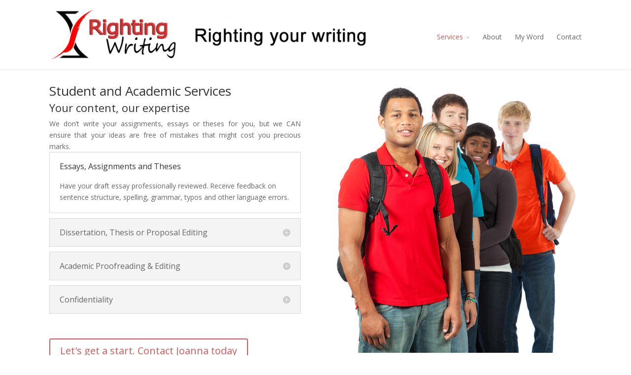

--- FILE ---
content_type: text/html; charset=UTF-8
request_url: https://rightingwriting.com.au/academic/
body_size: 8955
content:
<!DOCTYPE html>
<!--[if IE 6]>
<html id="ie6" lang="en-AU">
<![endif]-->
<!--[if IE 7]>
<html id="ie7" lang="en-AU">
<![endif]-->
<!--[if IE 8]>
<html id="ie8" lang="en-AU">
<![endif]-->
<!--[if !(IE 6) | !(IE 7) | !(IE 8)  ]><!-->
<html lang="en-AU">
<!--<![endif]-->
<head>
	<meta charset="UTF-8" />
			
	
	<link rel="pingback" href="https://rightingwriting.com.au/xmlrpc.php" />

		<!--[if lt IE 9]>
	<script src="https://rightingwriting.com.au/wp-content/themes/Divi/js/html5.js" type="text/javascript"></script>
	<![endif]-->

	<script type="text/javascript">
		document.documentElement.className = 'js';
	</script>

	<title>Academic &#8211; Righting Writing</title>
<meta name='robots' content='max-image-preview:large' />
	<style>img:is([sizes="auto" i], [sizes^="auto," i]) { contain-intrinsic-size: 3000px 1500px }</style>
	<link rel='dns-prefetch' href='//fonts.googleapis.com' />
<link rel="alternate" type="application/rss+xml" title="Righting Writing &raquo; Feed" href="https://rightingwriting.com.au/feed/" />
<link rel="alternate" type="application/rss+xml" title="Righting Writing &raquo; Comments Feed" href="https://rightingwriting.com.au/comments/feed/" />
<link rel="alternate" type="application/rss+xml" title="Righting Writing &raquo; Academic Comments Feed" href="https://rightingwriting.com.au/academic/feed/" />
<script type="text/javascript">
/* <![CDATA[ */
window._wpemojiSettings = {"baseUrl":"https:\/\/s.w.org\/images\/core\/emoji\/16.0.1\/72x72\/","ext":".png","svgUrl":"https:\/\/s.w.org\/images\/core\/emoji\/16.0.1\/svg\/","svgExt":".svg","source":{"concatemoji":"https:\/\/rightingwriting.com.au\/wp-includes\/js\/wp-emoji-release.min.js?ver=6.8.3"}};
/*! This file is auto-generated */
!function(s,n){var o,i,e;function c(e){try{var t={supportTests:e,timestamp:(new Date).valueOf()};sessionStorage.setItem(o,JSON.stringify(t))}catch(e){}}function p(e,t,n){e.clearRect(0,0,e.canvas.width,e.canvas.height),e.fillText(t,0,0);var t=new Uint32Array(e.getImageData(0,0,e.canvas.width,e.canvas.height).data),a=(e.clearRect(0,0,e.canvas.width,e.canvas.height),e.fillText(n,0,0),new Uint32Array(e.getImageData(0,0,e.canvas.width,e.canvas.height).data));return t.every(function(e,t){return e===a[t]})}function u(e,t){e.clearRect(0,0,e.canvas.width,e.canvas.height),e.fillText(t,0,0);for(var n=e.getImageData(16,16,1,1),a=0;a<n.data.length;a++)if(0!==n.data[a])return!1;return!0}function f(e,t,n,a){switch(t){case"flag":return n(e,"\ud83c\udff3\ufe0f\u200d\u26a7\ufe0f","\ud83c\udff3\ufe0f\u200b\u26a7\ufe0f")?!1:!n(e,"\ud83c\udde8\ud83c\uddf6","\ud83c\udde8\u200b\ud83c\uddf6")&&!n(e,"\ud83c\udff4\udb40\udc67\udb40\udc62\udb40\udc65\udb40\udc6e\udb40\udc67\udb40\udc7f","\ud83c\udff4\u200b\udb40\udc67\u200b\udb40\udc62\u200b\udb40\udc65\u200b\udb40\udc6e\u200b\udb40\udc67\u200b\udb40\udc7f");case"emoji":return!a(e,"\ud83e\udedf")}return!1}function g(e,t,n,a){var r="undefined"!=typeof WorkerGlobalScope&&self instanceof WorkerGlobalScope?new OffscreenCanvas(300,150):s.createElement("canvas"),o=r.getContext("2d",{willReadFrequently:!0}),i=(o.textBaseline="top",o.font="600 32px Arial",{});return e.forEach(function(e){i[e]=t(o,e,n,a)}),i}function t(e){var t=s.createElement("script");t.src=e,t.defer=!0,s.head.appendChild(t)}"undefined"!=typeof Promise&&(o="wpEmojiSettingsSupports",i=["flag","emoji"],n.supports={everything:!0,everythingExceptFlag:!0},e=new Promise(function(e){s.addEventListener("DOMContentLoaded",e,{once:!0})}),new Promise(function(t){var n=function(){try{var e=JSON.parse(sessionStorage.getItem(o));if("object"==typeof e&&"number"==typeof e.timestamp&&(new Date).valueOf()<e.timestamp+604800&&"object"==typeof e.supportTests)return e.supportTests}catch(e){}return null}();if(!n){if("undefined"!=typeof Worker&&"undefined"!=typeof OffscreenCanvas&&"undefined"!=typeof URL&&URL.createObjectURL&&"undefined"!=typeof Blob)try{var e="postMessage("+g.toString()+"("+[JSON.stringify(i),f.toString(),p.toString(),u.toString()].join(",")+"));",a=new Blob([e],{type:"text/javascript"}),r=new Worker(URL.createObjectURL(a),{name:"wpTestEmojiSupports"});return void(r.onmessage=function(e){c(n=e.data),r.terminate(),t(n)})}catch(e){}c(n=g(i,f,p,u))}t(n)}).then(function(e){for(var t in e)n.supports[t]=e[t],n.supports.everything=n.supports.everything&&n.supports[t],"flag"!==t&&(n.supports.everythingExceptFlag=n.supports.everythingExceptFlag&&n.supports[t]);n.supports.everythingExceptFlag=n.supports.everythingExceptFlag&&!n.supports.flag,n.DOMReady=!1,n.readyCallback=function(){n.DOMReady=!0}}).then(function(){return e}).then(function(){var e;n.supports.everything||(n.readyCallback(),(e=n.source||{}).concatemoji?t(e.concatemoji):e.wpemoji&&e.twemoji&&(t(e.twemoji),t(e.wpemoji)))}))}((window,document),window._wpemojiSettings);
/* ]]> */
</script>
<meta content="Divi Child v.1.0.0" name="generator"/><style id='wp-emoji-styles-inline-css' type='text/css'>

	img.wp-smiley, img.emoji {
		display: inline !important;
		border: none !important;
		box-shadow: none !important;
		height: 1em !important;
		width: 1em !important;
		margin: 0 0.07em !important;
		vertical-align: -0.1em !important;
		background: none !important;
		padding: 0 !important;
	}
</style>
<link rel='stylesheet' id='wp-block-library-css' href='https://rightingwriting.com.au/wp-includes/css/dist/block-library/style.min.css?ver=6.8.3' type='text/css' media='all' />
<style id='classic-theme-styles-inline-css' type='text/css'>
/*! This file is auto-generated */
.wp-block-button__link{color:#fff;background-color:#32373c;border-radius:9999px;box-shadow:none;text-decoration:none;padding:calc(.667em + 2px) calc(1.333em + 2px);font-size:1.125em}.wp-block-file__button{background:#32373c;color:#fff;text-decoration:none}
</style>
<style id='global-styles-inline-css' type='text/css'>
:root{--wp--preset--aspect-ratio--square: 1;--wp--preset--aspect-ratio--4-3: 4/3;--wp--preset--aspect-ratio--3-4: 3/4;--wp--preset--aspect-ratio--3-2: 3/2;--wp--preset--aspect-ratio--2-3: 2/3;--wp--preset--aspect-ratio--16-9: 16/9;--wp--preset--aspect-ratio--9-16: 9/16;--wp--preset--color--black: #000000;--wp--preset--color--cyan-bluish-gray: #abb8c3;--wp--preset--color--white: #ffffff;--wp--preset--color--pale-pink: #f78da7;--wp--preset--color--vivid-red: #cf2e2e;--wp--preset--color--luminous-vivid-orange: #ff6900;--wp--preset--color--luminous-vivid-amber: #fcb900;--wp--preset--color--light-green-cyan: #7bdcb5;--wp--preset--color--vivid-green-cyan: #00d084;--wp--preset--color--pale-cyan-blue: #8ed1fc;--wp--preset--color--vivid-cyan-blue: #0693e3;--wp--preset--color--vivid-purple: #9b51e0;--wp--preset--gradient--vivid-cyan-blue-to-vivid-purple: linear-gradient(135deg,rgba(6,147,227,1) 0%,rgb(155,81,224) 100%);--wp--preset--gradient--light-green-cyan-to-vivid-green-cyan: linear-gradient(135deg,rgb(122,220,180) 0%,rgb(0,208,130) 100%);--wp--preset--gradient--luminous-vivid-amber-to-luminous-vivid-orange: linear-gradient(135deg,rgba(252,185,0,1) 0%,rgba(255,105,0,1) 100%);--wp--preset--gradient--luminous-vivid-orange-to-vivid-red: linear-gradient(135deg,rgba(255,105,0,1) 0%,rgb(207,46,46) 100%);--wp--preset--gradient--very-light-gray-to-cyan-bluish-gray: linear-gradient(135deg,rgb(238,238,238) 0%,rgb(169,184,195) 100%);--wp--preset--gradient--cool-to-warm-spectrum: linear-gradient(135deg,rgb(74,234,220) 0%,rgb(151,120,209) 20%,rgb(207,42,186) 40%,rgb(238,44,130) 60%,rgb(251,105,98) 80%,rgb(254,248,76) 100%);--wp--preset--gradient--blush-light-purple: linear-gradient(135deg,rgb(255,206,236) 0%,rgb(152,150,240) 100%);--wp--preset--gradient--blush-bordeaux: linear-gradient(135deg,rgb(254,205,165) 0%,rgb(254,45,45) 50%,rgb(107,0,62) 100%);--wp--preset--gradient--luminous-dusk: linear-gradient(135deg,rgb(255,203,112) 0%,rgb(199,81,192) 50%,rgb(65,88,208) 100%);--wp--preset--gradient--pale-ocean: linear-gradient(135deg,rgb(255,245,203) 0%,rgb(182,227,212) 50%,rgb(51,167,181) 100%);--wp--preset--gradient--electric-grass: linear-gradient(135deg,rgb(202,248,128) 0%,rgb(113,206,126) 100%);--wp--preset--gradient--midnight: linear-gradient(135deg,rgb(2,3,129) 0%,rgb(40,116,252) 100%);--wp--preset--font-size--small: 13px;--wp--preset--font-size--medium: 20px;--wp--preset--font-size--large: 36px;--wp--preset--font-size--x-large: 42px;--wp--preset--spacing--20: 0.44rem;--wp--preset--spacing--30: 0.67rem;--wp--preset--spacing--40: 1rem;--wp--preset--spacing--50: 1.5rem;--wp--preset--spacing--60: 2.25rem;--wp--preset--spacing--70: 3.38rem;--wp--preset--spacing--80: 5.06rem;--wp--preset--shadow--natural: 6px 6px 9px rgba(0, 0, 0, 0.2);--wp--preset--shadow--deep: 12px 12px 50px rgba(0, 0, 0, 0.4);--wp--preset--shadow--sharp: 6px 6px 0px rgba(0, 0, 0, 0.2);--wp--preset--shadow--outlined: 6px 6px 0px -3px rgba(255, 255, 255, 1), 6px 6px rgba(0, 0, 0, 1);--wp--preset--shadow--crisp: 6px 6px 0px rgba(0, 0, 0, 1);}:where(.is-layout-flex){gap: 0.5em;}:where(.is-layout-grid){gap: 0.5em;}body .is-layout-flex{display: flex;}.is-layout-flex{flex-wrap: wrap;align-items: center;}.is-layout-flex > :is(*, div){margin: 0;}body .is-layout-grid{display: grid;}.is-layout-grid > :is(*, div){margin: 0;}:where(.wp-block-columns.is-layout-flex){gap: 2em;}:where(.wp-block-columns.is-layout-grid){gap: 2em;}:where(.wp-block-post-template.is-layout-flex){gap: 1.25em;}:where(.wp-block-post-template.is-layout-grid){gap: 1.25em;}.has-black-color{color: var(--wp--preset--color--black) !important;}.has-cyan-bluish-gray-color{color: var(--wp--preset--color--cyan-bluish-gray) !important;}.has-white-color{color: var(--wp--preset--color--white) !important;}.has-pale-pink-color{color: var(--wp--preset--color--pale-pink) !important;}.has-vivid-red-color{color: var(--wp--preset--color--vivid-red) !important;}.has-luminous-vivid-orange-color{color: var(--wp--preset--color--luminous-vivid-orange) !important;}.has-luminous-vivid-amber-color{color: var(--wp--preset--color--luminous-vivid-amber) !important;}.has-light-green-cyan-color{color: var(--wp--preset--color--light-green-cyan) !important;}.has-vivid-green-cyan-color{color: var(--wp--preset--color--vivid-green-cyan) !important;}.has-pale-cyan-blue-color{color: var(--wp--preset--color--pale-cyan-blue) !important;}.has-vivid-cyan-blue-color{color: var(--wp--preset--color--vivid-cyan-blue) !important;}.has-vivid-purple-color{color: var(--wp--preset--color--vivid-purple) !important;}.has-black-background-color{background-color: var(--wp--preset--color--black) !important;}.has-cyan-bluish-gray-background-color{background-color: var(--wp--preset--color--cyan-bluish-gray) !important;}.has-white-background-color{background-color: var(--wp--preset--color--white) !important;}.has-pale-pink-background-color{background-color: var(--wp--preset--color--pale-pink) !important;}.has-vivid-red-background-color{background-color: var(--wp--preset--color--vivid-red) !important;}.has-luminous-vivid-orange-background-color{background-color: var(--wp--preset--color--luminous-vivid-orange) !important;}.has-luminous-vivid-amber-background-color{background-color: var(--wp--preset--color--luminous-vivid-amber) !important;}.has-light-green-cyan-background-color{background-color: var(--wp--preset--color--light-green-cyan) !important;}.has-vivid-green-cyan-background-color{background-color: var(--wp--preset--color--vivid-green-cyan) !important;}.has-pale-cyan-blue-background-color{background-color: var(--wp--preset--color--pale-cyan-blue) !important;}.has-vivid-cyan-blue-background-color{background-color: var(--wp--preset--color--vivid-cyan-blue) !important;}.has-vivid-purple-background-color{background-color: var(--wp--preset--color--vivid-purple) !important;}.has-black-border-color{border-color: var(--wp--preset--color--black) !important;}.has-cyan-bluish-gray-border-color{border-color: var(--wp--preset--color--cyan-bluish-gray) !important;}.has-white-border-color{border-color: var(--wp--preset--color--white) !important;}.has-pale-pink-border-color{border-color: var(--wp--preset--color--pale-pink) !important;}.has-vivid-red-border-color{border-color: var(--wp--preset--color--vivid-red) !important;}.has-luminous-vivid-orange-border-color{border-color: var(--wp--preset--color--luminous-vivid-orange) !important;}.has-luminous-vivid-amber-border-color{border-color: var(--wp--preset--color--luminous-vivid-amber) !important;}.has-light-green-cyan-border-color{border-color: var(--wp--preset--color--light-green-cyan) !important;}.has-vivid-green-cyan-border-color{border-color: var(--wp--preset--color--vivid-green-cyan) !important;}.has-pale-cyan-blue-border-color{border-color: var(--wp--preset--color--pale-cyan-blue) !important;}.has-vivid-cyan-blue-border-color{border-color: var(--wp--preset--color--vivid-cyan-blue) !important;}.has-vivid-purple-border-color{border-color: var(--wp--preset--color--vivid-purple) !important;}.has-vivid-cyan-blue-to-vivid-purple-gradient-background{background: var(--wp--preset--gradient--vivid-cyan-blue-to-vivid-purple) !important;}.has-light-green-cyan-to-vivid-green-cyan-gradient-background{background: var(--wp--preset--gradient--light-green-cyan-to-vivid-green-cyan) !important;}.has-luminous-vivid-amber-to-luminous-vivid-orange-gradient-background{background: var(--wp--preset--gradient--luminous-vivid-amber-to-luminous-vivid-orange) !important;}.has-luminous-vivid-orange-to-vivid-red-gradient-background{background: var(--wp--preset--gradient--luminous-vivid-orange-to-vivid-red) !important;}.has-very-light-gray-to-cyan-bluish-gray-gradient-background{background: var(--wp--preset--gradient--very-light-gray-to-cyan-bluish-gray) !important;}.has-cool-to-warm-spectrum-gradient-background{background: var(--wp--preset--gradient--cool-to-warm-spectrum) !important;}.has-blush-light-purple-gradient-background{background: var(--wp--preset--gradient--blush-light-purple) !important;}.has-blush-bordeaux-gradient-background{background: var(--wp--preset--gradient--blush-bordeaux) !important;}.has-luminous-dusk-gradient-background{background: var(--wp--preset--gradient--luminous-dusk) !important;}.has-pale-ocean-gradient-background{background: var(--wp--preset--gradient--pale-ocean) !important;}.has-electric-grass-gradient-background{background: var(--wp--preset--gradient--electric-grass) !important;}.has-midnight-gradient-background{background: var(--wp--preset--gradient--midnight) !important;}.has-small-font-size{font-size: var(--wp--preset--font-size--small) !important;}.has-medium-font-size{font-size: var(--wp--preset--font-size--medium) !important;}.has-large-font-size{font-size: var(--wp--preset--font-size--large) !important;}.has-x-large-font-size{font-size: var(--wp--preset--font-size--x-large) !important;}
:where(.wp-block-post-template.is-layout-flex){gap: 1.25em;}:where(.wp-block-post-template.is-layout-grid){gap: 1.25em;}
:where(.wp-block-columns.is-layout-flex){gap: 2em;}:where(.wp-block-columns.is-layout-grid){gap: 2em;}
:root :where(.wp-block-pullquote){font-size: 1.5em;line-height: 1.6;}
</style>
<link rel='stylesheet' id='contact-form-7-css' href='https://rightingwriting.com.au/wp-content/plugins/contact-form-7/includes/css/styles.css?ver=6.1.4' type='text/css' media='all' />
<link rel='stylesheet' id='parent-style-css' href='https://rightingwriting.com.au/wp-content/themes/Divi/style.css?ver=6.8.3' type='text/css' media='all' />
<link rel='stylesheet' id='divi-fonts-css' href='https://fonts.googleapis.com/css?family=Open+Sans:300italic,400italic,700italic,800italic,400,300,700,800&#038;subset=latin,latin-ext' type='text/css' media='all' />
<link rel='stylesheet' id='divi-style-css' href='https://rightingwriting.com.au/wp-content/themes/Divi-child/style.css?ver=2.3.5' type='text/css' media='all' />
<link rel='stylesheet' id='et-shortcodes-css-css' href='https://rightingwriting.com.au/wp-content/themes/Divi/epanel/shortcodes/css/shortcodes.css?ver=3.0' type='text/css' media='all' />
<link rel='stylesheet' id='et-shortcodes-responsive-css-css' href='https://rightingwriting.com.au/wp-content/themes/Divi/epanel/shortcodes/css/shortcodes_responsive.css?ver=3.0' type='text/css' media='all' />
<script type="text/javascript" src="https://rightingwriting.com.au/wp-includes/js/jquery/jquery.min.js?ver=3.7.1" id="jquery-core-js"></script>
<script type="text/javascript" src="https://rightingwriting.com.au/wp-includes/js/jquery/jquery-migrate.min.js?ver=3.4.1" id="jquery-migrate-js"></script>
<link rel="https://api.w.org/" href="https://rightingwriting.com.au/wp-json/" /><link rel="alternate" title="JSON" type="application/json" href="https://rightingwriting.com.au/wp-json/wp/v2/pages/60" /><link rel="EditURI" type="application/rsd+xml" title="RSD" href="https://rightingwriting.com.au/xmlrpc.php?rsd" />
<meta name="generator" content="WordPress 6.8.3" />
<link rel="canonical" href="https://rightingwriting.com.au/academic/" />
<link rel='shortlink' href='https://rightingwriting.com.au/?p=60' />
<link rel="alternate" title="oEmbed (JSON)" type="application/json+oembed" href="https://rightingwriting.com.au/wp-json/oembed/1.0/embed?url=https%3A%2F%2Frightingwriting.com.au%2Facademic%2F" />
<link rel="alternate" title="oEmbed (XML)" type="text/xml+oembed" href="https://rightingwriting.com.au/wp-json/oembed/1.0/embed?url=https%3A%2F%2Frightingwriting.com.au%2Facademic%2F&#038;format=xml" />
<meta name="viewport" content="width=device-width, initial-scale=1.0, maximum-scale=1.0, user-scalable=0" />	<style>
		a { color: #2EA3F2; }

		body { color: #666666; }

		.et_pb_counter_amount, .et_pb_featured_table .et_pb_pricing_heading, .et_quote_content, .et_link_content, .et_audio_content { background-color: #2EA3F2; }

		#main-header, #main-header .nav li ul, .et-search-form, #main-header .et_mobile_menu { background-color: #ffffff; }

		#top-header, #et-secondary-nav li ul { background-color: #2EA3F2; }

		.woocommerce a.button.alt, .woocommerce-page a.button.alt, .woocommerce button.button.alt, .woocommerce-page button.button.alt, .woocommerce input.button.alt, .woocommerce-page input.button.alt, .woocommerce #respond input#submit.alt, .woocommerce-page #respond input#submit.alt, .woocommerce #content input.button.alt, .woocommerce-page #content input.button.alt, .woocommerce a.button, .woocommerce-page a.button, .woocommerce button.button, .woocommerce-page button.button, .woocommerce input.button, .woocommerce-page input.button, .woocommerce #respond input#submit, .woocommerce-page #respond input#submit, .woocommerce #content input.button, .woocommerce-page #content input.button, .woocommerce-message, .woocommerce-error, .woocommerce-info { background: #2EA3F2 !important; }

		#et_search_icon:hover, .mobile_menu_bar:before, .footer-widget h4, .et-social-icon a:hover, .comment-reply-link, .form-submit input, .et_pb_sum, .et_pb_pricing li a, .et_pb_pricing_table_button, .et_overlay:before, .entry-summary p.price ins, .woocommerce div.product span.price, .woocommerce-page div.product span.price, .woocommerce #content div.product span.price, .woocommerce-page #content div.product span.price, .woocommerce div.product p.price, .woocommerce-page div.product p.price, .woocommerce #content div.product p.price, .woocommerce-page #content div.product p.price, .et_pb_member_social_links a:hover { color: #2EA3F2 !important; }

		.woocommerce .star-rating span:before, .woocommerce-page .star-rating span:before, .et_pb_widget li a:hover, .et_pb_bg_layout_light .et_pb_promo_button, .et_pb_bg_layout_light .et_pb_more_button, .et_pb_filterable_portfolio .et_pb_portfolio_filters li a.active, .et_pb_filterable_portfolio .et_pb_portofolio_pagination ul li a.active, .et_pb_gallery .et_pb_gallery_pagination ul li a.active, .wp-pagenavi span.current, .wp-pagenavi a:hover, .et_pb_contact_submit, .et_password_protected_form .et_submit_button, .et_pb_bg_layout_light .et_pb_newsletter_button, .nav-single a, .posted_in a { color: #2EA3F2 !important; }

		.et-search-form, .nav li ul, .et_mobile_menu, .footer-widget li:before, .et_pb_pricing li:before, blockquote { border-color: #2EA3F2; }

		#main-footer { background-color: #222222; }

		#top-menu a { color: #666666; }

		#top-menu li.current-menu-ancestor > a, #top-menu li.current-menu-item > a, .bottom-nav li.current-menu-item > a { color: #2EA3F2; }

		</style>
<style type="text/css">.recentcomments a{display:inline !important;padding:0 !important;margin:0 !important;}</style><style type="text/css" id="et-custom-css">
.footer-widget { margin-right: 0;}
.footer-widget:nth-child(1) { width: 20%; padding-right:15px;}
.footer-widget:nth-child(2) { width: 20%; padding-right:15px;}
.footer-widget:nth-child(3) { width: 20%; padding-right:15px;}
.footer-widget+.last { width:35%; margin-right:0;}
 
@media only screen and (max-width: 980px){
.footer-widget:nth-child(1) { width: 20%; padding-right:15px;}
.footer-widget:nth-child(2) { width: 20%; padding-right:15px;}
.footer-widget:nth-child(3) { width: 20%; padding-right:15px;}
.footer-widget+.last { width:20%; margin-right:0; }}
 
@media only screen and ( max-width: 767px ) {
.footer-widget:nth-child(1) { width: 100%; padding-right:15px;}
.footer-widget:nth-child(2) { width: 100%; padding-right:15px;}
.footer-widget:nth-child(3) { width: 100%; padding-right:15px;}
.footer-widget+.last { width: 100%; margin-right:0;}}
</style></head>
<body class="wp-singular page-template-default page page-id-60 wp-theme-Divi wp-child-theme-Divi-child et_color_scheme_red et_pb_pagebuilder_layout et_right_sidebar chrome">
	<div id="page-container">

	
		<header id="main-header" class="et_nav_text_color_dark">
			<div class="container clearfix">
							<a href="https://rightingwriting.com.au/">
					<img src="https://rightingwriting.com.au/wp-content/uploads/2015/03/righting-writing-banner-e1429066612122.png" alt="Righting Writing" id="logo" />
				</a>

				<div id="et-top-navigation">
					<nav id="top-menu-nav">
					<ul id="top-menu" class="nav"><li id="menu-item-106" class="menu-item menu-item-type-post_type menu-item-object-page menu-item-home current-menu-ancestor current-menu-parent current_page_parent current_page_ancestor menu-item-has-children menu-item-106"><a href="https://rightingwriting.com.au/">Services</a>
<ul class="sub-menu">
	<li id="menu-item-62" class="menu-item menu-item-type-post_type menu-item-object-page current-menu-item page_item page-item-60 current_page_item menu-item-62"><a href="https://rightingwriting.com.au/academic/" aria-current="page">Academic</a></li>
	<li id="menu-item-65" class="menu-item menu-item-type-post_type menu-item-object-page menu-item-65"><a href="https://rightingwriting.com.au/businesses-professionals/">Business</a></li>
	<li id="menu-item-68" class="menu-item menu-item-type-post_type menu-item-object-page menu-item-68"><a href="https://rightingwriting.com.au/publishing/">Publishing</a></li>
	<li id="menu-item-76" class="menu-item menu-item-type-post_type menu-item-object-page menu-item-76"><a href="https://rightingwriting.com.au/web-copy/">Online</a></li>
	<li id="menu-item-75" class="menu-item menu-item-type-post_type menu-item-object-page menu-item-75"><a href="https://rightingwriting.com.au/esl/">ESL Writers</a></li>
	<li id="menu-item-150" class="menu-item menu-item-type-post_type menu-item-object-page menu-item-150"><a href="https://rightingwriting.com.au/personal/">Personal</a></li>
</ul>
</li>
<li id="menu-item-107" class="menu-item menu-item-type-post_type menu-item-object-page menu-item-107"><a href="https://rightingwriting.com.au/about/">About</a></li>
<li id="menu-item-52" class="menu-item menu-item-type-post_type menu-item-object-page menu-item-52"><a href="https://rightingwriting.com.au/blog/">My Word</a></li>
<li id="menu-item-51" class="menu-item menu-item-type-post_type menu-item-object-page menu-item-51"><a href="https://rightingwriting.com.au/contact/">Contact</a></li>
</ul>					</nav>

					
					
					<div id="et_mobile_nav_menu">
			<a href="#" class="mobile_nav closed">
				<span class="select_page">Select Page</span>
				<span class="mobile_menu_bar"></span>
			</a>
		</div>				</div> <!-- #et-top-navigation -->
			</div> <!-- .container -->
		</header> <!-- #main-header -->

		<div id="et-main-area">
<div id="main-content">


			
				<article id="post-60" class="post-60 page type-page status-publish hentry">

				
					<div class="entry-content">
					<div class="et_pb_section nopadding et_section_regular" style='background-color:#ffffff;'>
			
			
				
				<div class="et_pb_row">
			<div class="et_pb_column et_pb_column_1_2">
			<div class="et_pb_text et_pb_bg_layout_light et_pb_text_align_left nopadding">
			
<h2>Student and Academic Services</h2>
<h3>Your content, our expertise</h3>
<p style="text-align: justify;">We don’t write your assignments, essays or theses for you, but we CAN ensure that your ideas are free of mistakes that might cost you precious marks.</p>

		</div> <!-- .et_pb_text --><div class="et_pb_accordion">
			<div class="et_pb_toggle et_pb_toggle_open">
			<h5 class="et_pb_toggle_title">Essays, Assignments and Theses</h5>
			<div class="et_pb_toggle_content clearfix">
				
<p>Have your draft essay professionally reviewed. Receive feedback on sentence structure, spelling, grammar, typos and other language errors.</p>

			</div> <!-- .et_pb_toggle_content -->
		</div> <!-- .et_pb_toggle --><div class="et_pb_toggle et_pb_toggle_close">
			<h5 class="et_pb_toggle_title">Dissertation, Thesis or Proposal Editing</h5>
			<div class="et_pb_toggle_content clearfix">
				
<p>Check for clarity, organisation, tone and other content issues as well as providing a list of spelling, grammar and typographical errors.</p>

			</div> <!-- .et_pb_toggle_content -->
		</div> <!-- .et_pb_toggle --><div class="et_pb_toggle et_pb_toggle_close">
			<h5 class="et_pb_toggle_title">Academic Proofreading &amp; Editing</h5>
			<div class="et_pb_toggle_content clearfix">
				
<p>Receive a thorough edit for consistency of voice, tone, and structure as well as a review of language errors. This service is particularly useful for multi-author works and early drafts.</p>

			</div> <!-- .et_pb_toggle_content -->
		</div> <!-- .et_pb_toggle --><div class="et_pb_toggle et_pb_toggle_close">
			<h5 class="et_pb_toggle_title">Confidentiality</h5>
			<div class="et_pb_toggle_content clearfix">
				
<p>Whether you are working on commercially sensitive information or a scholarly analysis, your manuscript will be kept confidential.</p>

			</div> <!-- .et_pb_toggle_content -->
		</div> <!-- .et_pb_toggle -->
		</div> <!-- .et_pb_accordion --><div class="et_pb_promo et_pb_bg_layout_light et_pb_text_align_left et_pb_no_bg">
			<div class="et_pb_promo_description">
				
				
			</div>
			<a class="et_pb_promo_button" href="http://www.rightingwriting.com.au/contact">Let&#039;s get a start. Contact Joanna today</a>
		</div>
		</div> <!-- .et_pb_column --><div class="et_pb_column et_pb_column_1_2">
			<img decoding="async" src="https://rightingwriting.com.au/wp-content/uploads/righting-writing-1.jpg" alt="" class="et-waypoint et_pb_image et_pb_animation_right et_pb_image_sticky" />
		</div> <!-- .et_pb_column -->
		</div> <!-- .et_pb_row -->
			
		</div> <!-- .et_pb_section --><div class="et_pb_section nopadding et_section_regular" style='background-color:#dd3333;'>
			
			
				
				<div class="et_pb_row">
			<div class="et_pb_column et_pb_column_1_3">
			<div class="et_pb_blurb et_pb_bg_layout_dark et_pb_text_align_center et_pb_blurb_position_top">
			<div class="et_pb_blurb_content">
				<div class="et_pb_main_blurb_image"><span class="et-pb-icon et-waypoint et_pb_animation_top" style="color: #ffffff;"></span></div>
				<h4>Undergraduates</h4>
				
<p style="text-align: justify;">We will edit, proofread and check your essays and assignments for consistency and style, ensuring that you are graded for content, not mistakes.</p>

			</div> <!-- .et_pb_blurb_content -->
		</div> <!-- .et_pb_blurb -->
		</div> <!-- .et_pb_column --><div class="et_pb_column et_pb_column_1_3">
			<div class="et_pb_blurb et_pb_bg_layout_dark et_pb_text_align_center et_pb_blurb_position_top">
			<div class="et_pb_blurb_content">
				<div class="et_pb_main_blurb_image"><span class="et-pb-icon et-waypoint et_pb_animation_top" style="color: #ffffff;"></span></div>
				<h4>Postgraduates</h4>
				
<p style="text-align: justify;">We can work with you on your proposal, dissertation or thesis to ensure consistency, clarity and organization.</p>

			</div> <!-- .et_pb_blurb_content -->
		</div> <!-- .et_pb_blurb -->
		</div> <!-- .et_pb_column --><div class="et_pb_column et_pb_column_1_3">
			<div class="et_pb_blurb et_pb_bg_layout_dark et_pb_text_align_center et_pb_blurb_position_top">
			<div class="et_pb_blurb_content">
				<div class="et_pb_main_blurb_image"><span class="et-pb-icon et-waypoint et_pb_animation_top" style="color: #ffffff;"></span></div>
				<h4>Academics</h4>
				
<p style="text-align: justify;">Conference papers, reports, journal articles and presentations all require a thorough edit and final proofread to ensure your ideas are clearly presented.</p>

			</div> <!-- .et_pb_blurb_content -->
		</div> <!-- .et_pb_blurb -->
		</div> <!-- .et_pb_column -->
		</div> <!-- .et_pb_row -->
			
		</div> <!-- .et_pb_section --><div class="et_pb_section et_section_regular">
			
			
				
				<div class="et_pb_row">
			<div class="et_pb_column et_pb_column_1_2">
			<img decoding="async" src="https://rightingwriting.com.au/wp-content/uploads/righting-writing-2.jpg" alt="" class="et-waypoint et_pb_image et_pb_animation_left" />
		</div> <!-- .et_pb_column --><div class="et_pb_column et_pb_column_1_2">
			<div class="et_pb_blurb et_pb_bg_layout_light et_pb_text_align_center et_pb_blurb_position_left">
			<div class="et_pb_blurb_content">
				<div class="et_pb_main_blurb_image"><span class="et-pb-icon et-waypoint et_pb_animation_top" style="color: #dd3333;"></span></div>
				<h4>Improve your writing</h4>
				
<p style="text-align: justify;">Be confident that your hard work and ideas will be clearly presented, free of grammatical mistakes, typos and style conflicts. We can provide advice on structure, assist with citation format and ensure the finished document is presented in the correct style.</p>

			</div> <!-- .et_pb_blurb_content -->
		</div> <!-- .et_pb_blurb --><div class="et_pb_blurb et_pb_bg_layout_light et_pb_text_align_center et_pb_blurb_position_left">
			<div class="et_pb_blurb_content">
				<div class="et_pb_main_blurb_image"><span class="et-pb-icon et-waypoint et_pb_animation_top" style="color: #dd3333;"></span></div>
				<h4>Get the grades you deserve</h4>
				
<p style="text-align: justify;">Your ideas and arguments are important. We can help you to present your own work in clear, well-organized language so that you are graded on the content, not the spelling and grammar mistakes.</p>

			</div> <!-- .et_pb_blurb_content -->
		</div> <!-- .et_pb_blurb --><div class="et_pb_blurb et_pb_bg_layout_light et_pb_text_align_center et_pb_blurb_position_left">
			<div class="et_pb_blurb_content">
				<div class="et_pb_main_blurb_image"><span class="et-pb-icon et-waypoint et_pb_animation_top" style="color: #dd3333;"></span></div>
				<h4>Impress your supervisor</h4>
				
<p style="text-align: justify;">Don’t waste your supervisor’s time with submissions that are not professionally edited. We can edit your work to ensure consistency and clarity so that your supervisor can objectively review your content, not your grammar.</p>

			</div> <!-- .et_pb_blurb_content -->
		</div> <!-- .et_pb_blurb --><div class="et_pb_promo et_pb_bg_layout_light et_pb_text_align_center et_pb_no_bg">
			<div class="et_pb_promo_description">
				
				
			</div>
			<a class="et_pb_promo_button" href="http://www.rightingwriting.com.au/contact">Find out more</a>
		</div>
		</div> <!-- .et_pb_column -->
		</div> <!-- .et_pb_row -->
			
		</div> <!-- .et_pb_section -->
					</div> <!-- .entry-content -->

				
				</article> <!-- .et_pb_post -->

			

</div> <!-- #main-content -->


			<footer id="main-footer">
				
<div class="container">
	<div id="footer-widgets" class="clearfix">
	<div class="footer-widget"><div id="text-2" class="fwidget et_pb_widget widget_text"><h4 class="title">Industries</h4>			<div class="textwidget"><a class="footer-link" href="https://rightingwriting.com.au/Academic">Academic</a><br/>
<a class="footer-link" href="https://rightingwriting.com.au/businesses-professionals">Business</a><br/>
<a class="footer-link" href="https://rightingwriting.com.au/publishing">Publishing</a><br/>
<a class="footer-link" href="https://rightingwriting.com.au/web-copy">Internet</a><br/>
<a class="footer-link" href="https://rightingwriting.com.au/esl">ESL</a><br/>
<a class="footer-link" href="https://rightingwriting.com.au/personal">Personal</a></div>
		</div> <!-- end .fwidget --></div> <!-- end .footer-widget --><div class="footer-widget"><div id="text-5" class="fwidget et_pb_widget widget_text"><h4 class="title">Services</h4>			<div class="textwidget">Proofreading</br>
Editing</br>
Writing</br>
Formatting</br>
Transcription</br>
Data Processing</div>
		</div> <!-- end .fwidget --></div> <!-- end .footer-widget --><div class="footer-widget"><div id="text-6" class="fwidget et_pb_widget widget_text">			<div class="textwidget"><img style="height:180px;" src=https://rightingwriting.com.au/wp-content/uploads/2015/03/righting-writing-log-abstract.png /></div>
		</div> <!-- end .fwidget --></div> <!-- end .footer-widget --><div class="footer-widget last"><div id="text-4" class="fwidget et_pb_widget widget_text"><h4 class="title">Sign up for my blog</h4>			<div class="textwidget">Enter your email address for tips to improve your writing.</br>

<div class="wpcf7 no-js" id="wpcf7-f753-o1" lang="en-US" dir="ltr" data-wpcf7-id="753">
<div class="screen-reader-response"><p role="status" aria-live="polite" aria-atomic="true"></p> <ul></ul></div>
<form action="/academic/#wpcf7-f753-o1" method="post" class="wpcf7-form init" aria-label="Contact form" novalidate="novalidate" data-status="init">
<fieldset class="hidden-fields-container"><input type="hidden" name="_wpcf7" value="753" /><input type="hidden" name="_wpcf7_version" value="6.1.4" /><input type="hidden" name="_wpcf7_locale" value="en_US" /><input type="hidden" name="_wpcf7_unit_tag" value="wpcf7-f753-o1" /><input type="hidden" name="_wpcf7_container_post" value="0" /><input type="hidden" name="_wpcf7_posted_data_hash" value="" />
</fieldset>
<p style='padding-top:10px;'><span class="wpcf7-form-control-wrap" data-name="your-email"><input size="40" maxlength="400" class="wpcf7-form-control wpcf7-email wpcf7-validates-as-required wpcf7-text wpcf7-validates-as-email" aria-required="true" aria-invalid="false" value="" type="email" name="your-email" /></span>
</p>
<p style='text-align:right;'><input class="wpcf7-form-control wpcf7-submit has-spinner" type="submit" value="Send" />
</p><div class="wpcf7-response-output" aria-hidden="true"></div>
</form>
</div>
</div>
		</div> <!-- end .fwidget --></div> <!-- end .footer-widget -->	</div> <!-- #footer-widgets -->
</div>	<!-- .container -->

		
				<div id="footer-bottom">
					<div class="container clearfix">
				<ul class="et-social-icons">

	<li class="et-social-icon et-social-facebook">
		<a href="https://www.facebook.com/rightingwriting" class="icon">
			<span>Facebook</span>
		</a>
	</li>

</ul>						<p id="footer-info" >Website by <a href="http://www.imagehaven.com" title="Imagehaven - Innovation by Design">Imagehaven</a> | Copyright © 2026 Righting Writing </p>
					</div>	<!-- .container -->
				</div>
			</footer> <!-- #main-footer -->
		</div> <!-- #et-main-area -->


	</div> <!-- #page-container -->

	<script type="speculationrules">
{"prefetch":[{"source":"document","where":{"and":[{"href_matches":"\/*"},{"not":{"href_matches":["\/wp-*.php","\/wp-admin\/*","\/wp-content\/uploads\/*","\/wp-content\/*","\/wp-content\/plugins\/*","\/wp-content\/themes\/Divi-child\/*","\/wp-content\/themes\/Divi\/*","\/*\\?(.+)"]}},{"not":{"selector_matches":"a[rel~=\"nofollow\"]"}},{"not":{"selector_matches":".no-prefetch, .no-prefetch a"}}]},"eagerness":"conservative"}]}
</script>
<script type="text/javascript" src="https://rightingwriting.com.au/wp-includes/js/dist/hooks.min.js?ver=4d63a3d491d11ffd8ac6" id="wp-hooks-js"></script>
<script type="text/javascript" src="https://rightingwriting.com.au/wp-includes/js/dist/i18n.min.js?ver=5e580eb46a90c2b997e6" id="wp-i18n-js"></script>
<script type="text/javascript" id="wp-i18n-js-after">
/* <![CDATA[ */
wp.i18n.setLocaleData( { 'text direction\u0004ltr': [ 'ltr' ] } );
/* ]]> */
</script>
<script type="text/javascript" src="https://rightingwriting.com.au/wp-content/plugins/contact-form-7/includes/swv/js/index.js?ver=6.1.4" id="swv-js"></script>
<script type="text/javascript" id="contact-form-7-js-before">
/* <![CDATA[ */
var wpcf7 = {
    "api": {
        "root": "https:\/\/rightingwriting.com.au\/wp-json\/",
        "namespace": "contact-form-7\/v1"
    },
    "cached": 1
};
/* ]]> */
</script>
<script type="text/javascript" src="https://rightingwriting.com.au/wp-content/plugins/contact-form-7/includes/js/index.js?ver=6.1.4" id="contact-form-7-js"></script>
<script type="text/javascript" src="https://rightingwriting.com.au/wp-includes/js/comment-reply.min.js?ver=6.8.3" id="comment-reply-js" async="async" data-wp-strategy="async"></script>
<script type="text/javascript" src="https://rightingwriting.com.au/wp-content/themes/Divi/js/jquery.fitvids.js?ver=2.3.5" id="divi-fitvids-js"></script>
<script type="text/javascript" src="https://rightingwriting.com.au/wp-content/themes/Divi/js/waypoints.min.js?ver=2.3.5" id="waypoints-js"></script>
<script type="text/javascript" src="https://rightingwriting.com.au/wp-content/themes/Divi/js/jquery.magnific-popup.js?ver=2.3.5" id="magnific-popup-js"></script>
<script type="text/javascript" id="divi-custom-script-js-extra">
/* <![CDATA[ */
var et_custom = {"ajaxurl":"https:\/\/rightingwriting.com.au\/wp-admin\/admin-ajax.php","images_uri":"https:\/\/rightingwriting.com.au\/wp-content\/themes\/Divi\/images","et_load_nonce":"8cb4095001","subscription_failed":"Please, check the fields below to make sure you entered the correct information.","fill":"Fill","field":"field","invalid":"Invalid email","captcha":"Captcha","prev":"Prev","previous":"Previous","next":"Next"};
/* ]]> */
</script>
<script type="text/javascript" src="https://rightingwriting.com.au/wp-content/themes/Divi/js/custom.js?ver=2.3.5" id="divi-custom-script-js"></script>
</body>
</html>

--- FILE ---
content_type: text/css
request_url: https://rightingwriting.com.au/wp-content/themes/Divi-child/style.css?ver=2.3.5
body_size: 180
content:
/*
 Theme Name:   Divi Child
 Theme URI:    None
 Description:  Divi Child Theme
 Author:       Stephen Aspey
 Author URI:   http://aspey.com.au
 Template:     Divi
 Version:      1.0.0
 Tags:         light, dark, two-columns, right-sidebar, responsive-layout, accessibility-ready
 Text Domain:  divi-child
*/


/* Theme customization starts here
-------------------------------------------------------------- */
.nopadding { padding: 0; margin: 0; }
.nopaddingbottom { padding-bottom: 0; }
.custom-centered { text-align: center; }
.whitelink a { color: white; text-decoration: underline; }
#top-menu { padding-top:35px; }

/* Custom Contact Form 7 styling*/
.wpcf7-text, .wpcf7-textarea, .wpcf7-captchar {
background-color: #eee !important;
border: none !important;
width: 100% !important;
-moz-border-radius: 0 !important;
-webkit-border-radius: 0 !important;
border-radius: 0 !important;
font-size: 14px;
color: #999 !important;
padding: 10px !important;
-moz-box-sizing: border-box;
-webkit-box-sizing: border-box;
box-sizing: border-box;
}
.wpcf7-submit {
color: #fb1222 !important;
margin: 8px auto 0;
cursor: pointer;
font-size: 20px;
font-weight: 500;
-moz-border-radius: 3px;
-webkit-border-radius: 3px;
border-radius: 3px;
padding: 6px 20px;
line-height: 1.7em;
background: transparent;
border: 2px solid;
-webkit-font-smoothing: antialiased;
-moz-osx-font-smoothing: grayscale;
-moz-transition: all 0.2s;
-webkit-transition: all 0.2s;
transition: all 0.2s;
}
.wpcf7-submit:hover { 
background-color: #eee; 
border-color:#eee; 
padding: 6px 20px !important; 
}
